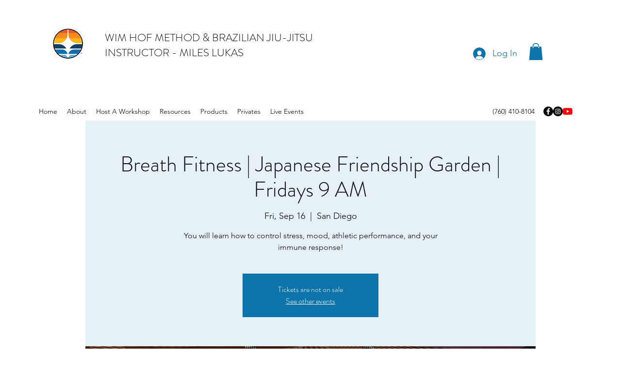

--- FILE ---
content_type: text/html; charset=utf-8
request_url: https://www.google.com/recaptcha/api2/aframe
body_size: 267
content:
<!DOCTYPE HTML><html><head><meta http-equiv="content-type" content="text/html; charset=UTF-8"></head><body><script nonce="xIcj7czv_wD1-zBrrjhnNA">/** Anti-fraud and anti-abuse applications only. See google.com/recaptcha */ try{var clients={'sodar':'https://pagead2.googlesyndication.com/pagead/sodar?'};window.addEventListener("message",function(a){try{if(a.source===window.parent){var b=JSON.parse(a.data);var c=clients[b['id']];if(c){var d=document.createElement('img');d.src=c+b['params']+'&rc='+(localStorage.getItem("rc::a")?sessionStorage.getItem("rc::b"):"");window.document.body.appendChild(d);sessionStorage.setItem("rc::e",parseInt(sessionStorage.getItem("rc::e")||0)+1);localStorage.setItem("rc::h",'1769351600067');}}}catch(b){}});window.parent.postMessage("_grecaptcha_ready", "*");}catch(b){}</script></body></html>